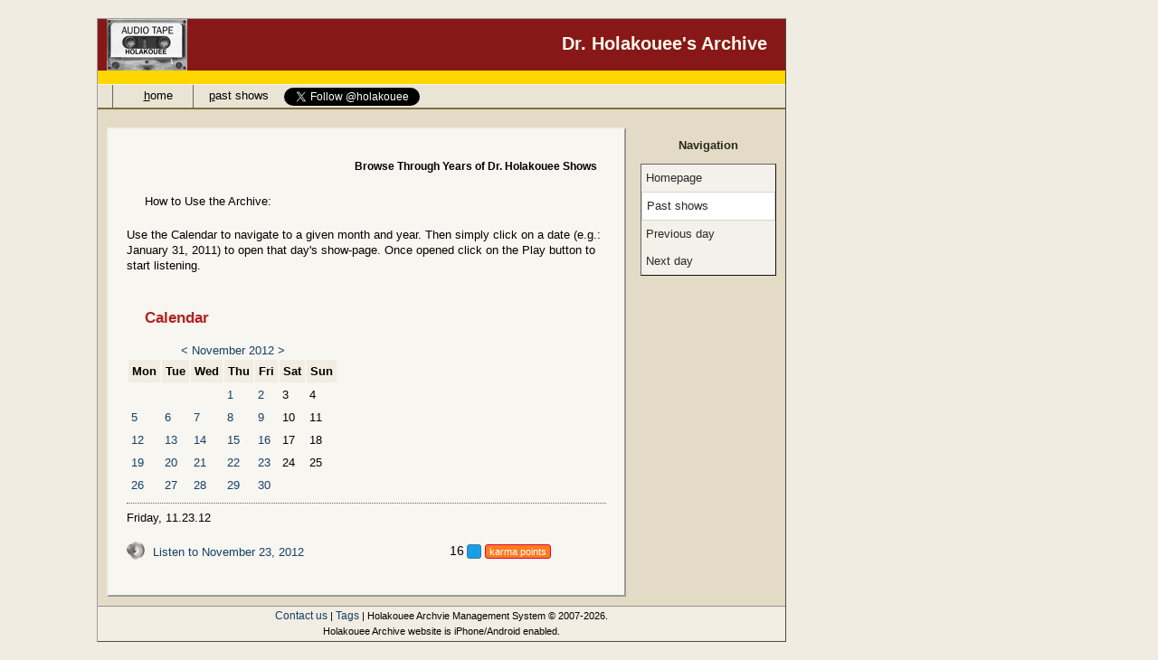

--- FILE ---
content_type: text/html; charset=utf-8
request_url: https://www.holakoueearchive.co/?blog=HolakoueeArchiv&archive=2012-11-23
body_size: 10045
content:

<!DOCTYPE html>
<html xmlns='http://www.w3.org/1999/xhtml' xmlns:og='http://ogp.me/ns#' xmlns:fb='http://www.facebook.com/2008/fbml' xml:lang='en' lang='en' id='www-holakoueearchive-co'>
<head>

<meta name="keywords" content="Holakoui,Holakooee,Holakooyee,Holakouyee,Holak,Holaqui,Holaquee,Holaque,Holaq,doctor holakouee,persian,KIRN,670am,Psychology,Iran,Sociology,Beverly hills,anger,aggression,Child development,Self-confidence,self-esteem,Social justice,Inner child,marriage,Mental health,Online Radio,talk radio" />
<meta name="description" content="Dr. Holakouee's shows archive online. A collection of more than nine years of Doctor Holakouee available in streaming and downloadable format." />

<meta name="viewport" content="width=device-width, initial-scale=1" />

<meta property="og:title" content="Dr. Holakouee Archive" />
<meta property="og:type" content="website" />
<meta property="og:url" content="https://www.holakoueearchive.co/?blog=HolakoueeArchiv&archive=2012-11-23" />
<meta property="og:image" content="https://www.holakoueearchive.co/images/logo-big.jpg"/>
<meta property="og:video" content="https://www.holakoueearchive.co/images/logo.mp4" />

<meta property="fb:app_id" content="325535889932" />




<!-- accesibility links -->
<link rel='home' href='/' />
<link rel='contents' href='https://www.holakoueearchive.co/?' />
<link rel='prev' href='https://www.holakoueearchive.co/?blog=HolakoueeArchiv&amp;archive=2012-11-22'/>
<link rel='next' href='https://www.holakoueearchive.co/?blog=HolakoueeArchiv&amp;archive=2012-11-24'/>
<link rel='up' href='https://www.holakoueearchive.co/?' />


<script language="javascript">
	if (self !== top && self.location.href.indexOf('xd_receiver') == -1 && top.location.href.indexOf('gooya') == -1) {
		window.open(self.location.href,"_parent");
	}
</script>

<link rel='bookmark' title='Dr. Holakouee&#039;s Archive' href='https://www.holakoueearchive.co/' />
<link rel='shortcut icon' href='/favicon.ico' />
<link rel='alternate' type='application/rss+xml' title='RSS 1.0' href='https://www.holakoueearchive.co/xml-rss1.php' />
<link rel='alternate' type='application/rss+xml' title='RSS 2.0' href='https://www.holakoueearchive.co/xml-rss2.php' />
<link rel='alternate' type='application/atom+xml' title='Atom' href='https://www.holakoueearchive.co/atom.php' />
<link rel='EditURI' type='application/rsd+xml' title='RSD' href='https://www.holakoueearchive.co/rsd.php' />

<!-- page title -->
<title>Dr. Holakouee&#039;s Archive</title>


<!-- meta info -->
<!-- <link rel='stylesheet' type='text/css' href='https://www.holakoueearchive.co/skins/base/france.css' media='screen,projection,tv'/>
 -->
<style>
/** RSS FEED **/
.labelfield{ color:#B22222;/*brown;*/ font-size: 90%; }
.datefield{ color:gray; font-size: 90%;}
#rssfeeds a{ /*color: purple;*/text-decoration: none;font-weight: bold;}
#rssfeeds p{ margin-bottom: 2px;}
code{ color: red;}
#blogoolafeed, #blogoolafeed a { color:white; }
#blogoolafeed a:hover{ color:#8E7BD3; }
#blogoolafeed ul { margin-left:-15px }
#rssfeed-wrap { text-align:left; margin-left:15px; }

#footercopyright { clear: both; text-align:center;
                   width:100%; height: 20px; min-width:600px;
                   padding:30px 0px 50px 0px;
                   background-color:#EFEFEF; }

/* ------------ TAGS section in article pages ------------ */
.tags {
 line-height: 170%;
 text-align: center;
}

.tags a {
 display: inline-block;
 margin: 2px;
}
/* ---------------------- CATS style ---------------- */
#cats span {
 padding: 3px;
 margin: 1px 1px 0 0;
 cursor: pointer;
 display: inline-block;
}

#cats span:hover, #cats .selected {
 background-color: salmon;
}

#cats .selected:hover {
 background-color: lightsalmon;
 background-image: url(/images/remove.gif);
 background-repeat: no-repeat;
 background-position: top right;
}

#cats .pending {
 background-color: lightgrey;
}

#cats {
    position: absolute;
    left: 0;
    top: 125px;
    width: 1px;
    height: 294px;
    padding-right: 26px;
    z-index: 1;
    font-size: 12px;
    text-align: left;
}

#cats { /*IE hack*/
    top: 212px\9
}

#cats h3 {
    position: absolute;
    right: 0;
    width: 23px;
    height: 294px;
    background-image: url(/images/category-voting-sprite.png);
    cursor: pointer;
    text-indent: -9999px;
}

#cats h3.voted {
    background-position: -27px 0;
    cursor: default;
}

.module-open  {
    width: 364px !important;
}

.module-finished  {
    width: 1px !important;
}

.module-finished #category-voting-heading {
    background-position: -27px 0;
    cursor: default;
}

#category-voting-module {
    display: none;
    padding: 10px 20px 20px;
    background: transparent url(/images/trans-white-bg.png);
    border: #000 1px solid;
}
/* ----------------------- ENDS CATS style ----------------------- */
/* Share Stack Styles */            
.stack { position: fixed; bottom: 28px; right: 40px; font: 13px "Trebuchet MS", Verdana, Helvetica, sans-serif; color: #666; }
.stack * { margin: 0; padding: 0; }
.stack > img { position: relative; cursor: pointer; padding-top: 35px; z-index: 2; }
.stack ul { list-style: none; position: absolute; top: 5px; margin:0; cursor: pointer; z-index: 1; }
.stack ul li { position: absolute; list-style: none;}
.stack ul li img { border: 0; }
.stack ul li span { display: none; }
.stack .openStack li span { 
    display: block;
    position: absolute;
    top: 17px;
    right: 60px;
    height: 14px;   
    line-height: 14px;
    background-color:#000;
    border: 0;  
    padding: 3px 10px;  
    text-align: center;
    text-shadow: #000 1px 1px 1px;
    font-family: "Lucida Grande", Lucida, Verdana, sans-serif;
    font-size: 12px;
    color: #fcfcfc; 
    border-radius: 10px;    
    opacity: .85;
    filter: alpha(opacity = 85);
    -webkit-border-radius: 10px;
    -moz-border-radius: 10px;
}
.stack a:hover { background-color: transparent; }

/* IE Fixes */
.stack { _position: absolute; }
.stack ul { _z-index:-1; _top:-15px; }
.stack ul li { *right:5px; }


.rate .stars-div {
	zoom: .6;
	-moz-transform: scale(.6);
	display: inline;
}
.rate form {
	margin-bottom: 3px;
	margin-left: 30px;
	margin-top: -5px;
}
.rate form :hover {
        background-color: transparent !important;
}
.rate .vote-count {
	margin-left: -10px;
	line-height: 19px;
	margin-left: -22px;
	color: #343434;
}
.rate .thumb {
	max-width: 145px;
	max-height: 116px;
}
.ui-stars-star,.ui-stars-cancel{float:left;display:block;overflow:hidden;text-indent:-999em;cursor:pointer;}.ui-stars-star a,.ui-stars-cancel a{width:28px;height:27px;display:block;background:url(/images/crystal-stars.png) no-repeat 0 0;}.ui-stars-star a{background-position:0 -56px;}.ui-stars-star-on a{background-position:0 -84px;}.ui-stars-star-hover a{background-position:0 -112px; background-color: transparent !important;}.ui-stars-cancel-hover a{background-position:0 -28px; background-color: transparent !important;}.ui-stars-star-disabled,.ui-stars-star-disabled a,.ui-stars-cancel-disabled a{cursor:default!important;}

.jquery-checkbox       {display: inline; font-size: 20px; line-height: 20px; cursor: pointer; cursor: hand;}
.jquery-checkbox .mark {display: inline;}

.jquery-checkbox img {vertical-align: middle; width: 60px; height: 20px;}
.jquery-checkbox img{background: transparent url(/images/checkbox.png) no-repeat;}

.jquery-checkbox img{
        background-position: 0px 0px;
}
.jquery-checkbox-hover img{
        background-position: 0px -20px;
}
.jquery-checkbox-checked img{
        background-position: 0px -40px;
}
.jquery-checkbox-checked .jquery-checkbox-hover img {
        background-position: 0px -60px;
}

.jquery-checkbox-disabled img{
        background-position: 0px -80px;
}
.jquery-checkbox-checked .jquery-checkbox-disabled img{
        background-position: 0px -100px;
}
#tag form {
	display: inline;
}

#tag-container {
	padding: 15px;
	text-align: left;
	border-bottom: 1px solid #ababab;
}
.tag {
	display: block;
	margin-right: 20px;
}
.tag .word {
	margin-left: 4px;
}
.karma{font-family:arial;float:right;padding-top:3px;}.karma-inner{background-color:#FF791F;border:1px solid #DA0C36;color:white;height:14px;-moz-border-radius:3px;-webkit-border-radius:3px;font-size:11px;font-weight:normal;padding-left:4px;padding-right:4px;float:left;margin-left:4px}.karma-text{margin-top:-1px}.karma-points{font-size:14px;float:left;margin-top:-1px;color:black;font-weight:normal}a,p,body,ul,li,h1,h2,h3,td,th{font-size:13px;line-height:17px;font-family:georgia,verdana,arial,sans-serif}a,p,body,ul,li,td,th{color:#000;font-weight:normal}hr{border:0px none;border-top:1px dotted #D48B00;color:#FFBD40}img{border:0px none}li{list-style-position:outside;list-style-type:disc;margin:0px}body,html{font-size:13px;padding:0 0 0 0;margin:0 0 0 0;background:#F0ECE1 url(france.png) repeat}a{font-weight:normal}a:link{color:#144066;text-decoration:none}a:visited{color:#144066;text-decoration:none}.itembody a:link,.itembody a:visited{padding:0px 2px 0px 2px;color:#1F64A0;text-decoration:underline}a:hover,.itembody a:hover,h3.item a:hover,.smaller a:hover{background-color:#CD5C5C;color:#FFF}h1,h2,h3,h3 a,h4{font-size:13px;font-weight:bold}h1{color:#FDF9EC;font-size:20px;font-weight:bold;border-bottom:15px solid #FFD700;background-color:#881817;text-align:right;padding:15px 20px 25px 0;margin:0 0 0 0}h2{font-size:14px;line-height:20px;color:#29291b;margin-bottom:8px;margin-top:8px;padding-left:3px;padding-right:3px}h3,h3 a:link,h3 a:visited{font-size:12px;color:#000;padding:1px 2px 1px 2px}h3.comment,h3.comment a{margin-bottom:5px;font-size:12px}h3.comment{font-weight:normal}h3.comment a:hover{background-color:#CD5C5C;color:#FFF}h4{color:#000;padding:2px 0px 2px 20px;font-weight:normal;background:#EAE4D4 url(script.gif) 5px 5px no-repeat;border:1px outset}.itembody h4{border:0 none;border-bottom:1px solid #666;background:#EAE4D4 url(text.gif) 5px 5px no-repeat;padding:2px 0px 2px 20px}h3.item{font-size:17px;line-height:18px;font-weight:bold;color:#B22222;margin-top:10px;display:block;background:url(note.gif) 0px 5px no-repeat;padding-left:20px}h3.item a:link,h3.item a:visited{font-size:17px;line-height:18px;font-weight:bold;color:#B22222}h3.item a:hover{background-color:#CD5C5C;color:#FFF}#content{width:760px;border:1px outset #9F9F9F;margin:20px auto 20px auto;padding:0 0 0 0;background-color:#E3DBC6}#items{border:2px outset #EEE;color:#000;height:auto;padding:20px 20px 20px 20px;width:530px;float:left;margin:0 0 10px 10px;background-color:#F8F6F1}* html body #items{margin-left:5px}#items h2{font-size:12px;line-height:14px;color:#000;margin:10px 0px 5px 0px;padding:4px 10px 4px 3px;text-align:right;font-weight:bold}#items hr{border:0px none;border-top:1px dotted #666;color:#F0ECE1}#menu{color:#000;margin:0 0 0 0;float:right;text-align:left;height:auto;width:150px;padding:0 10px 10px 10px}#menu,#menu *{font-family:"Trebuchet MS",arial,"sans serif";font-size:11px}#menu h2{font-size:13px;line-height:16px;margin:10px -5px 10px -5px;padding:2px 0px 2px 0px;font-weight:bold;text-align:center;color:#29291b}#menu hr{border:0px none;border-top:1px dotted #666;color:#E3DBC6}#navigation{padding:5px 10px 5px 10px;color:#000;text-align:right;margin-top:20px;border-top:1px solid #D4C9AA}.nav{border:1px outset #666}.nav a:link,.nav a:visited{font-size:13px;line-height:16px;display:block;padding:1px 0px 1px 5px;margin:0px;background-color:#F4F1EA;color:#2A2A2A}.nav a.active:link,.nav a.active:visited{border:1px ridge #D4D4D4;background-color:#FFF}.nav a:hover{background-color:#CD5C5C;border-color:#000;color:#FFF}.nav a.active:hover{background-color:#CD5C5C;color:#FFF}.nav#search{width:100px;float:right}.nav#search a:link,.nav#search a:visited{font-size:11px}div#subcat{margin-bottom:15px}div#subcat dl{display:block;padding:1px 0 1px 10px;margin:2px 0 2px 0;text-align:left;background:#F4F1EA;border:1px inset}div#subcat dl dt>a{color:#2A2A2A;display:block}div#subcat dl dt>a:hover{color:#fff}div#subcat dd{padding:0 0 0 0;margin:0 2px 0 10px;background:transparent url(arrow.gif) no-repeat top left}div#subcat dd a{display:block;padding:1px 0 1px 3px;margin:0 0 0 15px;text-align:left}div#subcat dd a.active{border:1px inset gray;background:#FFF}div#subcat dd a:hover{background-color:#CD5C5C}.itembody{color:#000;text-align:justify}.itembody *{font-size:14px;line-height:19px}.itembody p,.itembody ul,.itembody input{margin-bottom:5px}.itembody .leftbox{float:left;background:url(shadowAlpha.png) no-repeat bottom right;margin:15px 15px 10px 0px;line-height:0px}.itembody .leftbox img {display:block;position:relative;background-color:#fff;border:1px solid #a9a9a9;margin:-5px 5px 5px -5px;padding:4px;line-height:0px}.itembody .rightbox{float:right;background:url(shadowAlpha.png) no-repeat bottom right;margin:15px 0px 10px 15px;line-height:0px}.itembody .rightbox img{display:block;position:relative;background-color:#fff;border:1px solid #a9a9a9;margin:-5px 5px 5px -5px;padding:4px;line-height:0px}.iteminfo{font-size:11px;color:#000;margin:20px 0 20px 0;text-align:center}.iteminfo a,.iteminfo a:link,.iteminfo a:visited{font-size:11px}.iteminfo a:hover{color:#FFF}.readmore{text-align:right;margin-bottom:15px}.chatform{text-align:right}.chattable{border:1px solid #9F9F9F;border-bottom:1px solid #F4F4F4;height:240px;overflow:auto;width:auto}blockquote{padding:5px 10px 5px 10px;margin:10px;color:#000;font-weight:normal;background-color:#F6F3ED;border:1px solid #D4D4D4}.tabulka,.tabulka td,.tabulka tr{padding:5px;color:#000;font-weight:normal}blockquote .prvni,.tabulka .prvni,.tabulka .prvni td,.tabulka .prvni tr{padding:2px 5px 2px 5px;border-bottom:1px solid #666}blockquote .druhy,.tabulka .druhy,.tabulka .druhy td,.tabulka .druhy tr{padding:2px 5px 2px 5px;border-bottom:1px solid #666}blockquote p,.tabulka p{margin:0px;padding:0px}blockquote h4,.tabulka h4{margin:0px;padding:1px 1px 1px 10px;font-size:12px;line-height:14px}blockquote#commentpreview p{margin:5px}.b{font-weight:bolder}.i{font-style:italic}.z{font-style:normal;font-variant:small-caps}.u{text-decoration:underline}.t{margin:5px 20px 5px 20px;padding:5px;border:1px solid #797979;border-bottom:2px solid #363636;border-right:2px solid #363636}.c,.r{color:red}.m,.l{color:blue}.skip{display:none}fieldset{padding:5px;margin:5px 0px 5px 0px; border-style:groove groove groove groove}legend{font-weight:bold;margin-bottom:5px;padding-right:10px;color:#223649}.highlight{background-color:#F0E68C;color:#000;padding:2px}pre{background-color:#FFF;border:1px solid #797979;border-bottom:2px solid #363636;border-right:2px solid #363636;color:#00017D;padding:5px;margin:0px;overflow:auto;font-size:13px;line-height:15px;font-family:"Arial Narrow",Arial,"Lucida Grande CE",lucida,sans-serif}ol,ul{margin:5px 0 0 0}ul li{margin:3px 0 3px 25px;padding:0 0 0 5px;list-style:square outside url(arrow.gif)}ol li{margin:3px 0 3px 25px;padding:0 0 0 5px;list-style:decimal}#menu ol,#menu ul{margin:5px 0 5px 20px;padding:0 0 0 0}#menu li{margin:3px 0 3px 0px;padding:0 0 0 0}.itembody ol,.itembody ul{margin:5px 0 0 20px}th{font-weight:bold;background-color:#F1EDE2;border:1px ridge #F1EDE2;padding:3px}td{padding:3px}#rss{line-height:0px;text-align:center;margin:0 auto}#rss a:link,#rss a:visited,#rss a:hover{padding:0;margin:0;text-decoration:none;line-height:0px}#rss img{border:0px;width:80px;height:15px;line-height:0px;padding:0px;margin:0px;text-align:center;margin:0 auto}#footer{clear:both;text-align:center;padding:2px 0 2px 0;margin:10px 0 0 0;font-size:11px;background-color:#F1EDE2;border-top:1px inset #EAE4D4;display:block;width:100%}#footer a{font-size:12px}  .formfield{background-color:#EEE9DB;border:1px solid #8E7A47}.formbutton{background-color:#E9E4D5;border:1px solid #8E7A47;margin-top:2px;padding:0 0 0 0;font-size:12px}textarea{width:90%}#commentform{text-align:right}h4+ol#comments{margin:0 0 0 0;padding:0 0 0 0}h4+ol#comments li{list-style:none;margin:0;padding:1px;font-size:11px}h4+ol#comments address{font-size:12px;font-style:normal;text-align:left;color:#F1F8FA;background:#C0AE7F url(speak.gif) 4px 3px no-repeat;padding:1px 10px 1px 20px;margin:0 0 0 0;height:17px;border:1px ridge #C0AE7F}h4+ol#comments address a:link,h4+ol#comments address a:visited{color:#fff}h4+ol#comments p{background-color:#EAEAEA;font-size:13px;line-height:18px;margin:5px 0px 5px 0px;text-align:justify;padding:5px 10px 5px 10px}h4+ol#comments ins{font-size:10px;font-weight:bold;text-align:right;text-decoration:none;color:#000;background-color:transparent;padding:1px 5px 0px 0px;height:17px;display:block;border-bottom:1px solid #DFDFDF;margin-bottom:20px}h4+ol#comments>li>a{text-indent:30px;color:#010101;background-image:url(pencil.png);background-repeat:no-repeat;background-position:4px 3px;padding:0px 0px 0px 0px;border-top:1px solid #DFDFDF;width:100%;height:18px;bottom:0px;display:block;font-size:11px;margin-bottom:3px}h4+ol#comments>li>a:hover{background-color:transparent;color:red}.current{background-color:#CEE8F0}.parent{background-color:#F8F3C7}.child{background-color:#F6D4C9}.notPart,.notPart *,.notPart p[id]::before{color:#ccc;background-color:transparent !important;border-color:#BFBFBF !important}.notPart p[id]::before,.notPart ins{border-top:1px solid #ccc}.notPart a,h4+ol#comments>.notPart>p>span:first-child{color:#ccc}.indent .current{background-color:#CEE8F0;margin:0px 30px 30px 30px}.indent .parent{background-color:#F8F3C7;margin:0px 60px 30px 0px}.indent .child{background-color:#F6D4C9;margin:0px 0px 30px 60px}.indent .notPart{display:none}.current p,.parent p,.child p,.indent p{background-color:transparent}li .reset{display:none}.current .reset,.parent .reset,.child .reset,.notPart .reset{display:inline}.current .show,.parent .show,.child .show,.notPart .show{right:50px}h4+ol#comments dfn{right:0;color:#F1F8FA;background-color:transparent;border:0px solid;font-size:11px;cursor:pointer;font-style:normal;padding-right:7px;margin-top:1px;line-height:16px;float:right}* html body address{background:#C0AE7F url(speak.gif) 4px 3px no-repeat;padding:1px 10px 2px 20px;margin:10px 0 0 0;height:17px;color:#F1F8FA;font-style:normal;border:1px ridge #C0AE7F}* html body address a:link,* html body address a:visited{color:#fff;font-weight:bold}* html body ol#comments li,ol#comments {list-style:none;padding:0;margin:0}* html body ins{font-size:10px;font-weight:bold;text-align:right;text-decoration:none;color:#000;background-color:transparent;padding:1px 5px 0px 0px;height:17px;display:block;border-bottom:1px solid #DFDFDF;margin-bottom:20px}* html body ol#comments p{margin:5px 0 5px 0;padding:5px 10px 5px 10px;background-color:#EAEAEA;font-size:13px;line-height:18px}* html body ol#comments p a:link{text-decoration:underline}* html body dfn{right:0;color:#000;background-color:transparent;border:0px solid;font-size:11px;cursor:pointer;font-style:normal;padding-right:7px;margin-top:1px;line-height:16px;float:right}#toolbar{display:block;margin:5px 0 5px 0;clear:both}#toolbar a,#toolbar a:link,#toolbar a:visited{display:block;float:right;width:50px;height:15px;background-color:#D5C9A9; border:1px outset;margin:3px;text-align:center;font-size:11px;line-height:14px;color:#000}#toolbar a:hover{background-color:#CD5C5C;color:#FFF;border-style:inset}#topwrapper{background:#EAE4D4;margin:0px 0 20px 0;border-top:1px solid #F8F6F1; border-bottom:2px solid #806F3F;clear:both;height:25px}#top{margin:0 auto 0 auto;padding:0 0 0 0;width:705px;background:transparent}#top ul,#top li{margin:0 0 0 0;padding:0 0 0 0;display:inline;list-style-type:none;border:0 none}#top a:link,#top a:visited{font-size:13px;line-height:13px;float:left;margin:0 0 0 0;text-decoration:none;color:#000;border:0 none;border-left:1px solid #666;padding:5px 0 5px 0;background-color:#EAE4D4;height:15px}#top a:hover{text-decoration:none;background-color:#CD5C5C;color:#FFF}#top a:link#topcurrent,#top a:visited#topcurrent{color:#fff;text-decoration:none;background-color:#B29C62}#top a{width:100px;text-align:center}form#contactform{text-align:right}form#contactform input{margin:5px}form#contactform fieldset{padding:10px}.code .br0{color:#6C6}.code .co1{color:#808080;font-style:italic}.code .co2{color:#808080;font-style:italic}.code .comulti{color:#808080;font-style:italic}.code .es0{color:#009;font-weight:bold}.code .kw1{color:#B1B100}.code .kw2{color:#000;font-weight:bold}.code .kw3{color:#006}.code .kw4{color:#933}.code .kw5{color:#00F}.code .me0{color:#060}.code .nu0{color:#C6C}.code .re0{color:#00F}.code .re1{color:#00F}.code .re2{color:#00F}.code .re4{color:#099}.code .sc0{color:#0BD}.code .sc1{color:#DB0}.code .sc2{color:#090}.code .st0{color:#F00}

#last_show a {
    font-size: 15px !important;
    margin-left: 47px;
}
#last_show a:hover {
    /*background-color: transparent !important;
    color: #144066 !important;*/
}
.sidebar {
    height: 600px;
    width: 300px;
    margin-top: 20px;
    display: inline-block;
    /*background-color: lightgrey;*/
    vertical-align: top;
    text-align: left;
}
body {
    text-align: center;
}
#content {
    display: inline-block;
}
#content_wrapper {
    text-align: left;
    width: 1066px;
    display: inline-block;
}
.addthis_toolbox {
    /*z-index: 2;*/
}
.stack {
    /*left: 50px;*/
    /*right: 0;*/
    display: none;
}
.nav a {
    font-size: 13px !important;
    line-height: 20px !important;
	padding-top: 5px !important;
	padding-bottom: 5px !important;
}
h4 {
	background: none;
	border: none;
}

</style>
<meta name='generator' content='BLOG:CMS 4.1.3' />
<meta name='robots' content='all,follow' />
<!-- javascript -->
<script defer src="https://cdnjs.cloudflare.com/ajax/libs/jquery/1.9.1/jquery.min.js" integrity="sha512-jGR1T3dQerLCSm/IGEGbndPwzszJBlKQ5Br9vuB0Pw2iyxOy+7AK+lJcCC8eaXyz/9du+bkCy4HXxByhxkHf+w==" crossorigin="anonymous" referrerpolicy="no-referrer"></script>

<script src="/jsminify.php" defer></script>

</head>
<body>
<div id="content_wrapper">

<div id="fb-root"></div>
<script>(function(d, s, id) {
  var js, fjs = d.getElementsByTagName(s)[0];
  if (d.getElementById(id)) return;
  js = d.createElement(s); js.id = id;
  js.src = "//connect.facebook.net/en_US/sdk.js#xfbml=1&version=v2.5&appId=325535889932";
  fjs.parentNode.insertBefore(js, fjs);
}(document, 'script', 'facebook-jssdk'));</script>


<!-- center it on the page -->
<div id='content'>


<!-- blog name -->
<h1>
<div style="position: absolute; margin-top: -15px; margin-left: 10px;"><img alt="Dr. Holakouee Archive Logo" width="89" height="57" src="/images/tape.png"></div>
<div style="height: 13px; margin-top: 4px;" id="header-h1">Dr. Holakouee&#039;s Archive</div>


</h1>

<!-- main menu -->
<div id='topwrapper'><div id='top'>
<ul>
<li><a style="margin-left: -12px;" href='https://www.holakoueearchive.co/' accesskey='h' title='Home'><span class='u'>h</span>ome</a></li>
<li><a style="margin-left: -12px;" href='/?archives=HolakoueeArchiv' accesskey='p' title='Dr. Holakouee Past Shows'><span class='u'>p</span>ast shows</a></li>

<li>
<div style="float: right; margin-top: 2px; margin-right: -63px; width: 120px;">
<div class="fb-like" data-href="http://facebook.com/holakouee" data-send="false" data-layout="button_count" data-width="80" data-show-faces="false"></div>
</div>
<div style="float: right;">

</div>
<script async src="https://platform.twitter.com/widgets.js" charset="utf-8"></script>

<!-- <div style="float: right; margin: -47px 23px 0 0;">
	<a href="https://telegram.me/myHolakouee" target="_blank" style="border: none; background-color: transparent; padding: 0 0 70px 0;">
	  <img src="/images/telegram.png" width="95">
	</a>
</div> -->



<div style="margin-left: -13px; padding-top: 3px;">
<a href="https://twitter.com/holakouee" class="twitter-follow-button" data-show-count="true" data-lang="en">Follow @holakouee</a>
</div>

</li>


</ul>

</div>
</div>


<div style="text-align: center; display: block;">

</div>

<div id='items'>
<h2>Browse Through Years of Dr. Holakouee Shows</h2>
<h4>How to Use the Archive:</h4>
<p>Use the Calendar to navigate to a given month and year. Then simply click on a date (e.g.: January 31, 2011) to open that day's show-page. Once opened click on the Play button to start listening.</p>
<br>

<h3 class='item'>Calendar</h3>
	 <!-- kalendar start -->
         <table class="calendar" summary="Monthly calendar with links to each day's posts">
         <caption>
      <a href="https://www.holakoueearchive.co/?blog=HolakoueeArchiv&amp;archive=2012-10"> &lt; </a>	<a href="https://www.holakoueearchive.co/?blog=HolakoueeArchiv&amp;archive=2012-11">November 2012</a> 
      <a href="https://www.holakoueearchive.co/?blog=HolakoueeArchiv&amp;archive=2012-12"> &gt; </a> 
	</caption>
            <tr class="calendardateheaders">

      <th abbr="Monday">Mon</th><th abbr="Tuesday">Tue</th><th abbr="Wednesday">Wed</th><th abbr="Thursday">Thu</th><th abbr="Friday">Fri</th><th abbr="Saturday">Sat</th><th abbr="Sunday">Sun</th> 
            </tr>
         <tr>
      <td> </td><td> </td><td> </td><td><a href="https://www.holakoueearchive.co/?blog=HolakoueeArchiv&amp;archive=2012-11-1">1</a></td><td><a href="https://www.holakoueearchive.co/?blog=HolakoueeArchiv&amp;archive=2012-11-2">2</a></td><td>3</td><td>4</td></tr><tr><td><a href="https://www.holakoueearchive.co/?blog=HolakoueeArchiv&amp;archive=2012-11-5">5</a></td><td><a href="https://www.holakoueearchive.co/?blog=HolakoueeArchiv&amp;archive=2012-11-6">6</a></td><td><a href="https://www.holakoueearchive.co/?blog=HolakoueeArchiv&amp;archive=2012-11-7">7</a></td><td><a href="https://www.holakoueearchive.co/?blog=HolakoueeArchiv&amp;archive=2012-11-8">8</a></td><td><a href="https://www.holakoueearchive.co/?blog=HolakoueeArchiv&amp;archive=2012-11-9">9</a></td><td>10</td><td>11</td></tr><tr><td><a href="https://www.holakoueearchive.co/?blog=HolakoueeArchiv&amp;archive=2012-11-12">12</a></td><td><a href="https://www.holakoueearchive.co/?blog=HolakoueeArchiv&amp;archive=2012-11-13">13</a></td><td><a href="https://www.holakoueearchive.co/?blog=HolakoueeArchiv&amp;archive=2012-11-14">14</a></td><td><a href="https://www.holakoueearchive.co/?blog=HolakoueeArchiv&amp;archive=2012-11-15">15</a></td><td><a href="https://www.holakoueearchive.co/?blog=HolakoueeArchiv&amp;archive=2012-11-16">16</a></td><td>17</td><td>18</td></tr><tr><td><a href="https://www.holakoueearchive.co/?blog=HolakoueeArchiv&amp;archive=2012-11-19">19</a></td><td><a href="https://www.holakoueearchive.co/?blog=HolakoueeArchiv&amp;archive=2012-11-20">20</a></td><td><a href="https://www.holakoueearchive.co/?blog=HolakoueeArchiv&amp;archive=2012-11-21">21</a></td><td><a href="https://www.holakoueearchive.co/?blog=HolakoueeArchiv&amp;archive=2012-11-22">22</a></td><td><a href="https://www.holakoueearchive.co/?blog=HolakoueeArchiv&amp;archive=2012-11-23">23</a></td><td>24</td><td>25</td></tr><tr><td><a href="https://www.holakoueearchive.co/?blog=HolakoueeArchiv&amp;archive=2012-11-26">26</a></td><td><a href="https://www.holakoueearchive.co/?blog=HolakoueeArchiv&amp;archive=2012-11-27">27</a></td><td><a href="https://www.holakoueearchive.co/?blog=HolakoueeArchiv&amp;archive=2012-11-28">28</a></td><td><a href="https://www.holakoueearchive.co/?blog=HolakoueeArchiv&amp;archive=2012-11-29">29</a></td><td><a href="https://www.holakoueearchive.co/?blog=HolakoueeArchiv&amp;archive=2012-11-30">30</a></td><td> </td><td> </td></tr></table>
<!-- kalendar end -->

<hr />
<h7>Friday, 11.23.12</h7><h5 class='item'><a href='https://www.holakoueearchive.co/?item=november-23-2012'><img alt="Small speaker icon" width="20" height="20" style="margin-bottom: -4px; margin-right: 5px;" src="/images/speaker_icon.png" /> Listen to November 23, 2012 </a>
<!--
<script>
karma_url = 'https://www.holakoueearchive.co/?item=november-23-2012';
</script>
<script type="text/javascript" src="/karma.js"></script>
-->
<div class="karma-wrapper" data-url="https://www.holakoueearchive.co/?item=november-23-2012"></div>
</h5><div class='itembody'>

</div><!-- <div class='iteminfo'>
<img alt='pencil' src='https://www.holakoueearchive.co/skins/base/edit.gif' /> <a href='https://www.holakoueearchive.co/?item=november-23-2012'>permalink</a> -
<a href='https://www.holakoueearchive.co/?item=november-23-2012#commentform' rel='bookmark'>Add comment!</a>  
</div> -->
</div>

<div id='menu'>
<h2>Navigation</h2>
<div class='nav'>
<div><a href='https://www.holakoueearchive.co/?blog=HolakoueeArchiv'>Homepage</a></div>
<div><a class='active' href='https://www.holakoueearchive.co/?archives=HolakoueeArchiv'>Past shows</a></div>
<div><a href='https://www.holakoueearchive.co/?blog=HolakoueeArchiv&amp;archive=2012-11-22'>Previous day</a></div>
<div><a href='https://www.holakoueearchive.co/?blog=HolakoueeArchiv&amp;archive=2012-11-24'>Next day</a></div>
</div>
<!-- <h2>Categories</h2> -->
<!-- <div id='subcat'>
<dl>
<dt>Structure</dt>
<dd><a class='active' href='https://www.holakoueearchive.co/' title='Show articles from all categories'>All</a></dd>
<dd><a href='javascript:categorytoogle();' title='Expand/Fold whole category tree'>Toogle Tree</a></dd>
</dl>
<dl id='subcat1'>
<dt><a href='javascript:categoryswitch(1);' title='Expand/Fold this group'>Default Category &raquo;</a></dt>
<dd><a  href='https://www.holakoueearchive.co/?category=blog-cms' title='Show articles only from this category'>BLOG:CMS</a></dd>
<dd><a  href='https://www.holakoueearchive.co/?category=general' title='Show articles only from this category'>General</a></dd>
</dl>
</div>
 -->
</div>

<div id='footer'>
<!--
<script type="text/javascript">
email="dr.holakouee"+".archive+co@gmail"+".com"
email_ads="dr.holakouee"+".archive+ads@gmail"+".com"
document.write('<a href="mailto:'+email+'">Contact us</a>');// | <a href="mailto:'+email_ads+'">Advertise</a>');
</script>
-->
<a href="mailto:dr.holakouee.archive+co@gmail.com">Contact us</a>
 | <a href="/tags">Tags</a> | Holakouee Archvie Management System &copy; 2007-2026.
<br>
Holakouee Archive website is iPhone/Android enabled.

</div>

</div>

<script defer src="https://cloud.umami.is/script.js" data-website-id="6a5e1d57-2e7f-4fe3-9fb8-0d97f8470f61"></script><!-- Google tag (gtag.js) added on 11/22/2024 -->
<script>
  setTimeout(function() {
     var script = document.createElement('script');
     script.src = 'https://www.googletagmanager.com/gtag/js?id=G-TX6P3DB5FF';
     script.async = true;
     document.head.appendChild(script);

     script.onload = function() {
        window.dataLayer = window.dataLayer || [];
        window.gtag = function(){dataLayer.push(arguments);}
        gtag('js', new Date());
        gtag('config', 'G-TX6P3DB5FF');
     };
  }, 2000);
</script>

<script>
setTimeout(() => {
  const el = document.querySelector('audio');
  if (el) {
    el.addEventListener('play', function (e) {
        gtag('event', 'started_listening', {
          'event_category': 'interaction',
          'event_label': 'Play Button Click'
        });
    });
  }
}, 3000);
</script>



<script type="text/javascript">
  (function() {
    var po = document.createElement('script'); po.type = 'text/javascript'; po.async = true;
    po.src = 'https://apis.google.com/js/platform.js';
    var s = document.getElementsByTagName('script')[0]; s.parentNode.insertBefore(po, s);
  })();
</script>

<script>
const fn_color=()=>$(document).ready(function() {
$('h6 b').css('color', '#F8F6F1');
$('h7 b').css('color', '#F8F6F1');
});

</script>
<script defer src="https://cloud.umami.is/script.js" data-website-id="6a5e1d57-2e7f-4fe3-9fb8-0d97f8470f61"></script>
<div class="sidebar">

<! -- auto-ads added 11/22/2024 -->
<!--
<script async src="https://pagead2.googlesyndication.com/pagead/js/adsbygoogle.js?client=ca-pub-5046705728964454"
     crossorigin="anonymous"></script>
-->

<! -- google custom seacrh added 11/22/2024 -->
<!-- <div class="gcse-search"></div> -->
<script>
/*
  const lastLi = document.querySelector('#top ul li:last-child');
  if (lastLi) {
    lastLi.insertAdjacentHTML('beforebegin', '<li><div class="gcse-searchbox"></div></li>');
  }
*/
addEventListener("DOMContentLoaded", (event) => {
	fn_color();
});
  const toOverH2 = document.querySelector('#last_show');
  const toBeforeTwitter = document.querySelector('.twitter-timeline');
  if (toOverH2) {
    toOverH2.insertAdjacentHTML('afterend', '<div class="gcse-searchresults"></div>');
    toOverH2.insertAdjacentHTML('afterend', '<div class="gcse-searchbox"></div>');
  }
/*  if (toBeforeTwitter) {
    window.location.hash = 'gsc.q=education';
    toBeforeTwitter.parentElement.insertAdjacentHTML('beforebegin', '<div class="gcse-searchresults"></div>');
    toBeforeTwitter.parentElement.insertAdjacentHTML('beforebegin', '<div class="gcse-searchbox"></div>');
  }*/
</script>
<script async src="https://cse.google.com/cse.js?cx=009bdcc65a93846bc"></script>
<!--
<style>
.sidebar .gsc-control-cse {
	padding: 0 !important;
	border: none !important;
	background: transparent !important;
}
</style>
-->

<script>
/*setTimeout(()=>{

var ua = window.navigator.userAgent;
var msie = ua.indexOf("MSIE ");
jQuery.browser = {};
jQuery.browser.msie = msie != -1;

}, 400);*/
</script>
<style>
#vids img {
	width: 270px;
  margin-bottom: 3px;
}
</style>
<!-- <div id="vids" style="width: 270px; text-align: center;">
  <a href="http://holakoueevideo.com">Dr. Farhang Holakouee Videos</a>
</div>
<script src="/js/jquery.jfeed.js"></script>
<script type="text/javascript">
setTimeout(function() {
jQuery.getFeed({
  url: 'http://holakoueevideo.com/feed/',
  success: function(feed) {
  	html = '';
  	for (i = 0; i < feed.items.length && i < 3; i++) {
  		html += '<a href="' + feed.items[i].link + '?s" target="_blank">' + feed.items[i].description + '</a>';
  	}
  	jQuery('#vids').html(html);
  }
});
}, 1000);
</script>
 -->




<!-- <iframe src="http://snapwidget.com/in/?u=aG9sYWtvdWVlfGlufDI1MHwxfDV8ZjBlY2UxfG5vfDB8bm9uZXxvblN0YXJ0fG5vfG5v&ve=021115" title="Instagram Widget" class="snapwidget-widget" allowTransparency="true" frameborder="0" scrolling="no" style="border:none; overflow:hidden; width:250px; height:700px"></iframe> -->


</div>
<script>
function getRandomInt(min, max) {
  return Math.floor(Math.random() * (max - min + 1)) + min;
}
setTimeout(function() {
	// document.location.reload();
}, getRandomInt(15,25)*60*	1000);

// var as = document.querySelectorAll('a');
// for(i=0;i<as.length;i++) {
// 	as[i].addEventListener('click', function() {
// 		var win = window.open('/online-psychology-degree.php?noad=1',0,'location=1,status=0,scrollbars=0,width=10,height=10,toolbar=0');
// 		win.blur();
// 		setTimeout(window.focus, 10);
// 	});
// };

</script>

</div>
</body></html>

--- FILE ---
content_type: application/javascript
request_url: https://www.holakoueearchive.co/js/jscache.js
body_size: 11153
content:

function openwin(url){if(window.open(url,'','width=800,height=600,left=0,top=0,scrollbars=yes,location=yes,resizable=yes'))return false;else return true;}
function hideH2(itemtext,totalitems){var ele;for(var i=1;i<=Number(totalitems);i++)
if(ele=document.getElementById(itemtext+i+String("h2")))ele.style.display="none";}
function switchCells(currentitem,itemtext,totalitems){var ele;for(var i=1;i<=Number(totalitems);i++)
if(i!=Number(currentitem)){if(ele=document.getElementById(itemtext+i))ele.style.display='none';if(ele=document.getElementById(itemtext+i+'a'))ele.className='';}else{if(ele=document.getElementById(itemtext+i))ele.style.display='block';if(ele=document.getElementById(itemtext+i+'a'))ele.className='active';}}
var isXHTML;function createNewEle(ele){if(isXHTML)
{return document.createElementNS('http://www.w3.org/1999/xhtml',ele);}
else
{return document.createElement(ele);};};function statMenu(menuStats,itemtext,desc,tid){isXHTML=/html\:/.test(document.getElementsByTagName('body')[0].nodeName);var ele=document.getElementById(itemtext+'1');if(!ele)return;if(desc)ele.parentNode.insertBefore(createNewEle('h2'),ele).appendChild(document.createTextNode(desc));ele.previousSibling.style.display="block";var base=ele.parentNode.insertBefore(createNewEle('div'),ele);base.className='nav';if(tid)base.id=tid;for(var i=0;i<menuStats.length;i++){var aEle;(aEle=base.appendChild(createNewEle('div')).appendChild(createNewEle('a'))).appendChild(document.createTextNode(menuStats[i]));aEle.id=itemtext+(i+1)+'a';aEle.href='javascript:switchCells('+(i+1)+',\''+itemtext+'\','+menuStats.length+')';aEle.title='Show '+menuStats[i]+' - without page reload';};hideH2(itemtext,menuStats.length);switchCells(1,itemtext,menuStats.length);}
function initStatMenu(){var menuStatsItems=['Hot topics','Latest comments','Latest articles','Most karma','Most viewed'];statMenu(menuStatsItems,'articlestats','Statistics',false);}
function initSearchMenu(){var menuSearchItems=['Exports','Local search','Google search'];statMenu(menuSearchItems,'searchstats',false,'search');}
var categoryhidden=false;function categoryfold(){categoryhidden=true;var i=1;var ele;while(ele=document.getElementById('subcat'+i++))ele.style.display='none';}
function categoryexpand(){categoryhidden=false;var i=1;var ele;while(ele=document.getElementById('subcat'+i++))ele.style.display='block';}
function categorytoogle(){if(categoryhidden)
categoryexpand();else
categoryfold();}
function categoryswitch(j){if(categoryhidden){categoryexpand();return;}
var i=1;var ele;while(ele=document.getElementById('subcat'+i))
if(i++==j)ele.style.display='block';else ele.style.display='none';categoryhidden=true;}


function hsvToRgb(h,s,v){var r,g,b;var i;var f,p,q,t;h=Math.max(0,Math.min(360,h));s=Math.max(0,Math.min(100,s));v=Math.max(0,Math.min(100,v));s/=100;v/=100;if(s==0){r=g=b=v;return[Math.round(r*255),Math.round(g*255),Math.round(b*255)]}h/=60;i=Math.floor(h);f=h-i;p=v*(1-s);q=v*(1-s*f);t=v*(1-s*(1-f));switch(i){case 0:r=v;g=t;b=p;break;case 1:r=q;g=v;b=p;break;case 2:r=p;g=v;b=t;break;case 3:r=p;g=q;b=v;break;case 4:r=t;g=p;b=v;break;default:r=v;g=p;b=q}return[Math.round(r*255),Math.round(g*255),Math.round(b*255)]}
function md5(str){var xl;var rotateLeft=function(lValue,iShiftBits){return(lValue<<iShiftBits)|(lValue>>>(32-iShiftBits));};var addUnsigned=function(lX,lY){var lX4,lY4,lX8,lY8,lResult;lX8=(lX&0x80000000);lY8=(lY&0x80000000);lX4=(lX&0x40000000);lY4=(lY&0x40000000);lResult=(lX&0x3FFFFFFF)+(lY&0x3FFFFFFF);if(lX4&lY4){return(lResult^0x80000000^lX8^lY8);}
if(lX4|lY4){if(lResult&0x40000000){return(lResult^0xC0000000^lX8^lY8);}else{return(lResult^0x40000000^lX8^lY8);}}else{return(lResult^lX8^lY8);}};var _F=function(x,y,z){return(x&y)|((~x)&z);};var _G=function(x,y,z){return(x&z)|(y&(~z));};var _H=function(x,y,z){return(x^y^z);};var _I=function(x,y,z){return(y^(x|(~z)));};var _FF=function(a,b,c,d,x,s,ac){a=addUnsigned(a,addUnsigned(addUnsigned(_F(b,c,d),x),ac));return addUnsigned(rotateLeft(a,s),b);};var _GG=function(a,b,c,d,x,s,ac){a=addUnsigned(a,addUnsigned(addUnsigned(_G(b,c,d),x),ac));return addUnsigned(rotateLeft(a,s),b);};var _HH=function(a,b,c,d,x,s,ac){a=addUnsigned(a,addUnsigned(addUnsigned(_H(b,c,d),x),ac));return addUnsigned(rotateLeft(a,s),b);};var _II=function(a,b,c,d,x,s,ac){a=addUnsigned(a,addUnsigned(addUnsigned(_I(b,c,d),x),ac));return addUnsigned(rotateLeft(a,s),b);};var convertToWordArray=function(str){var lWordCount;var lMessageLength=str.length;var lNumberOfWords_temp1=lMessageLength+8;var lNumberOfWords_temp2=(lNumberOfWords_temp1-(lNumberOfWords_temp1%64))/64;var lNumberOfWords=(lNumberOfWords_temp2+1)*16;var lWordArray=new Array(lNumberOfWords-1);var lBytePosition=0;var lByteCount=0;while(lByteCount<lMessageLength){lWordCount=(lByteCount-(lByteCount%4))/4;lBytePosition=(lByteCount%4)*8;lWordArray[lWordCount]=(lWordArray[lWordCount]|(str.charCodeAt(lByteCount)<<lBytePosition));lByteCount++;}
lWordCount=(lByteCount-(lByteCount%4))/4;lBytePosition=(lByteCount%4)*8;lWordArray[lWordCount]=lWordArray[lWordCount]|(0x80<<lBytePosition);lWordArray[lNumberOfWords-2]=lMessageLength<<3;lWordArray[lNumberOfWords-1]=lMessageLength>>>29;return lWordArray;};var wordToHex=function(lValue){var wordToHexValue="",wordToHexValue_temp="",lByte,lCount;for(lCount=0;lCount<=3;lCount++){lByte=(lValue>>>(lCount*8))&255;wordToHexValue_temp="0"+lByte.toString(16);wordToHexValue=wordToHexValue+wordToHexValue_temp.substr(wordToHexValue_temp.length-2,2);}
return wordToHexValue;};var x=[],k,AA,BB,CC,DD,a,b,c,d,S11=7,S12=12,S13=17,S14=22,S21=5,S22=9,S23=14,S24=20,S31=4,S32=11,S33=16,S34=23,S41=6,S42=10,S43=15,S44=21;x=convertToWordArray(str);a=0x67452301;b=0xEFCDAB89;c=0x98BADCFE;d=0x10325476;xl=x.length;for(k=0;k<xl;k+=16){AA=a;BB=b;CC=c;DD=d;a=_FF(a,b,c,d,x[k+0],S11,0xD76AA478);d=_FF(d,a,b,c,x[k+1],S12,0xE8C7B756);c=_FF(c,d,a,b,x[k+2],S13,0x242070DB);b=_FF(b,c,d,a,x[k+3],S14,0xC1BDCEEE);a=_FF(a,b,c,d,x[k+4],S11,0xF57C0FAF);d=_FF(d,a,b,c,x[k+5],S12,0x4787C62A);c=_FF(c,d,a,b,x[k+6],S13,0xA8304613);b=_FF(b,c,d,a,x[k+7],S14,0xFD469501);a=_FF(a,b,c,d,x[k+8],S11,0x698098D8);d=_FF(d,a,b,c,x[k+9],S12,0x8B44F7AF);c=_FF(c,d,a,b,x[k+10],S13,0xFFFF5BB1);b=_FF(b,c,d,a,x[k+11],S14,0x895CD7BE);a=_FF(a,b,c,d,x[k+12],S11,0x6B901122);d=_FF(d,a,b,c,x[k+13],S12,0xFD987193);c=_FF(c,d,a,b,x[k+14],S13,0xA679438E);b=_FF(b,c,d,a,x[k+15],S14,0x49B40821);a=_GG(a,b,c,d,x[k+1],S21,0xF61E2562);d=_GG(d,a,b,c,x[k+6],S22,0xC040B340);c=_GG(c,d,a,b,x[k+11],S23,0x265E5A51);b=_GG(b,c,d,a,x[k+0],S24,0xE9B6C7AA);a=_GG(a,b,c,d,x[k+5],S21,0xD62F105D);d=_GG(d,a,b,c,x[k+10],S22,0x2441453);c=_GG(c,d,a,b,x[k+15],S23,0xD8A1E681);b=_GG(b,c,d,a,x[k+4],S24,0xE7D3FBC8);a=_GG(a,b,c,d,x[k+9],S21,0x21E1CDE6);d=_GG(d,a,b,c,x[k+14],S22,0xC33707D6);c=_GG(c,d,a,b,x[k+3],S23,0xF4D50D87);b=_GG(b,c,d,a,x[k+8],S24,0x455A14ED);a=_GG(a,b,c,d,x[k+13],S21,0xA9E3E905);d=_GG(d,a,b,c,x[k+2],S22,0xFCEFA3F8);c=_GG(c,d,a,b,x[k+7],S23,0x676F02D9);b=_GG(b,c,d,a,x[k+12],S24,0x8D2A4C8A);a=_HH(a,b,c,d,x[k+5],S31,0xFFFA3942);d=_HH(d,a,b,c,x[k+8],S32,0x8771F681);c=_HH(c,d,a,b,x[k+11],S33,0x6D9D6122);b=_HH(b,c,d,a,x[k+14],S34,0xFDE5380C);a=_HH(a,b,c,d,x[k+1],S31,0xA4BEEA44);d=_HH(d,a,b,c,x[k+4],S32,0x4BDECFA9);c=_HH(c,d,a,b,x[k+7],S33,0xF6BB4B60);b=_HH(b,c,d,a,x[k+10],S34,0xBEBFBC70);a=_HH(a,b,c,d,x[k+13],S31,0x289B7EC6);d=_HH(d,a,b,c,x[k+0],S32,0xEAA127FA);c=_HH(c,d,a,b,x[k+3],S33,0xD4EF3085);b=_HH(b,c,d,a,x[k+6],S34,0x4881D05);a=_HH(a,b,c,d,x[k+9],S31,0xD9D4D039);d=_HH(d,a,b,c,x[k+12],S32,0xE6DB99E5);c=_HH(c,d,a,b,x[k+15],S33,0x1FA27CF8);b=_HH(b,c,d,a,x[k+2],S34,0xC4AC5665);a=_II(a,b,c,d,x[k+0],S41,0xF4292244);d=_II(d,a,b,c,x[k+7],S42,0x432AFF97);c=_II(c,d,a,b,x[k+14],S43,0xAB9423A7);b=_II(b,c,d,a,x[k+5],S44,0xFC93A039);a=_II(a,b,c,d,x[k+12],S41,0x655B59C3);d=_II(d,a,b,c,x[k+3],S42,0x8F0CCC92);c=_II(c,d,a,b,x[k+10],S43,0xFFEFF47D);b=_II(b,c,d,a,x[k+1],S44,0x85845DD1);a=_II(a,b,c,d,x[k+8],S41,0x6FA87E4F);d=_II(d,a,b,c,x[k+15],S42,0xFE2CE6E0);c=_II(c,d,a,b,x[k+6],S43,0xA3014314);b=_II(b,c,d,a,x[k+13],S44,0x4E0811A1);a=_II(a,b,c,d,x[k+4],S41,0xF7537E82);d=_II(d,a,b,c,x[k+11],S42,0xBD3AF235);c=_II(c,d,a,b,x[k+2],S43,0x2AD7D2BB);b=_II(b,c,d,a,x[k+9],S44,0xEB86D391);a=addUnsigned(a,AA);b=addUnsigned(b,BB);c=addUnsigned(c,CC);d=addUnsigned(d,DD);}
var temp=wordToHex(a)+wordToHex(b)+wordToHex(c)+wordToHex(d);return temp.toLowerCase();}


(function($){var i=function(e){if(!e)var e=window.event;e.cancelBubble=true;if(e.stopPropagation)e.stopPropagation()};$.fn.checkbox=function(f){try{document.execCommand('BackgroundImageCache',false,true)}catch(e){}var g={cls:'jquery-checkbox',empty:'empty.png'};g=$.extend(g,f||{});var h=function(a){var b=a.checked;var c=a.disabled;var d=$(a);if(a.stateInterval)clearInterval(a.stateInterval);a.stateInterval=setInterval(function(){if(a.disabled!=c)d.trigger((c=!!a.disabled)?'disable':'enable');if(a.checked!=b)d.trigger((b=!!a.checked)?'check':'uncheck')},10);return d};return this.each(function(){var a=this;var b=h(a);if(a.wrapper)a.wrapper.remove();a.wrapper=$('<span class="'+g.cls+'"><span class="mark"><img src="'+g.empty+'" /></span></span>');a.wrapperInner=a.wrapper.children('span:eq(0)');a.wrapper.hover(function(e){a.wrapperInner.addClass(g.cls+'-hover');i(e)},function(e){a.wrapperInner.removeClass(g.cls+'-hover');i(e)});b.css({position:'absolute',zIndex:-1,visibility:'hidden'}).after(a.wrapper);var c=false;if(b.attr('id')){c=$('label[for='+b.attr('id')+']');if(!c.length)c=false}if(!c){c=b.closest?b.closest('label'):b.parents('label:eq(0)');if(!c.length)c=false}if(c){c.hover(function(e){a.wrapper.trigger('mouseover',[e])},function(e){a.wrapper.trigger('mouseout',[e])});c.click(function(e){b.trigger('click',[e]);i(e);return false})}a.wrapper.click(function(e){b.trigger('click',[e]);i(e);return false});b.click(function(e){i(e)});b.bind('disable',function(){a.wrapperInner.addClass(g.cls+'-disabled')}).bind('enable',function(){a.wrapperInner.removeClass(g.cls+'-disabled')});b.bind('check',function(){a.wrapper.addClass(g.cls+'-checked')}).bind('uncheck',function(){a.wrapper.removeClass(g.cls+'-checked')});$('img',a.wrapper).bind('dragstart',function(){return false}).bind('mousedown',function(){return false});if(window.getSelection)a.wrapper.css('MozUserSelect','none');if(a.checked)a.wrapper.addClass(g.cls+'-checked');if(a.disabled)a.wrapperInner.addClass(g.cls+'-disabled')})}})(jQuery);


function setTarget(e){if(e)return e.target;if(event)return event.srcElement;}
var ns='http://www.w3.org/1999/xhtml';var parentEle='';window.onload=function(e){if(document.getElementById&&document.getElementsByTagName&&((e&&e.target))){var comments;if(comments=document.getElementById('comments')){var isXHTML=/html\:/.test(document.getElementsByTagName('body')[0].nodeName);function createNewEle(ele){if(isXHTML){return document.createElementNS('http://www.w3.org/1999/xhtml',ele);}
else{return document.createElement(ele);};};var liArr=comments.getElementsByTagName('li'),liEle,i=0,workEle;parentEle=comments.parentNode.nodeName;for(i=0;liEle=liArr[i];i++)if(liEle.parentNode==comments){(workEle=liEle.insertBefore(createNewEle('dfn'),liEle.firstChild)).appendChild(document.createTextNode('reset'));workEle.className='reset';(workEle=liEle.insertBefore(createNewEle('dfn'),liEle.firstChild)).appendChild(document.createTextNode('show comment in his context'));workEle.className='show';};comments.onclick=function(e){function markComments(fromEle,childType,withName,withGoTo){var childArr,k=0,childEle;if(childArr=fromEle.getElementsByTagName(childType)){for(k=0;childEle=childArr[k];k++){if(childEle.getElementsByTagName('a')[0]&&/cmmnt/.test(childEle.getElementsByTagName('a')[0].href)){var listArrNo=childEle.getElementsByTagName('a')[0].href.replace(/^.*cmmnt(.*)$/,'$1');listArr[listArrNo-1].className=withName;if(withGoTo)goTo='#cmmnt'+listArrNo;}}}};var ele=setTarget(e),i=0,za=1;var liArr=this.getElementsByTagName('li'),listArr=[],liEle,i=0,num,childArr,childLi,classN=false,goTo=false,indent=false;for(i=0;liEle=liArr[i];i++)if(liEle.parentNode==this)listArr.push(liEle);if(/a/i.test(ele.nodeName)&&/commentform/.test(ele.href)){ele=ele.parentNode;i=0;while(listArr[i]!=ele)i++;document.getElementById('nucleus_cf_body').focus();document.getElementById('nucleus_cf_body').value+='['+(i+1)+'] ';}else{if(!/a/i.test(ele.nodeName)){if(/dfn/i.test(ele.nodeName)){indent=true;classN=ele.className;}
while(ele.parentNode.parentNode&&ele.parentNode.parentNode.nodeName!=parentEle)ele=ele.parentNode;if(!indent)classN=ele.className;if(/li/i.test(ele.nodeName)){for(i=0;liEle=listArr[i];i++)liEle.className='';if(indent){if(classN=='show'){ele.parentNode.className='indent'}else{ele.parentNode.className='';}};if(classN=='show'||!classN){markComments(ele,'span','parent',true);ele.className='current';if(!goTo){i=0;while(listArr[i]!=ele)i++;goTo='#cmmnt'+(i+1);};if(ele.getElementsByTagName('ol')[0])markComments(ele.getElementsByTagName('ol')[0],'li','child');for(i=0;liEle=listArr[i];i++)if(!/current|parent|child/.test(liEle.className))liEle.className='notpart';if(goTo&&indent)location.href+=goTo;};if(classN=='hide'){i=0;while(listArr[i]!=ele)i++;goTo='#cmmnt'+(i+1);location.href+=goTo;}}}}
return true;}}}}
function setSelectionRange(input,selectionStart,selectionEnd){if(input.setSelectionRange){input.focus();input.setSelectionRange(selectionStart,selectionEnd);}
else if(input.createTextRange){var range=input.createTextRange();range.collapse(true);range.moveEnd('character',selectionEnd);range.moveStart('character',selectionStart);range.select();}}
function ct(textpre,textpost){var ele;if(ele=document.getElementById('nucleus_cf_body')){if(ele.setSelectionRange){var start=ele.selectionStart;var end=ele.selectionEnd;ele.value=ele.value.substring(0,start)+textpre+ele.value.substring(start,end)+textpost+ele.value.substring(end);var pos=start+textpre.length+textpost.length+(end-start)+1;setSelectionRange(ele,pos,pos);}else if(document.selection){ele.focus();document.selection.createRange().text=textpre+document.selection.createRange().text+textpost;}}}
function commentFormExtras(){isXHTML=/html\:/.test(document.getElementsByTagName('body')[0].nodeName);var ele=document.getElementById('nucleus_cf_body');if(!ele)return;var base=ele.parentNode.insertBefore(createNewEle('div'),ele);base.id='toolbar';var toolbar=['strong','cite','em','q','abbr','code','list','link'];var href1=['[strong]','[cite]','[em]','[q]','[abbr title=YOURTEXT]','[code]','[li]','[a href=LINKURL]'];var href2=['[/strong]','[/cite]','[/em]','[/q]','[/abbr]','[/code]','[/li]','[/a]'];var title=['bold text','citation','emphasized text','short quotation','abbreviation','source code','unordered list','link/anchor'];for(var i=0;i<toolbar.length;i++){var aEle;(aEle=base.appendChild(createNewEle('a'))).appendChild(document.createTextNode(toolbar[i]));aEle.href='javascript:ct(\''+href1[i]+'\',\''+href2[i]+'\')';aEle.title=title[i];};}
var translated=false;function isValidComment(f){if(f.body.value==""){alert('Please enter your comment!');return false;}
if(f.user!=undefined&&f.user.value==""){alert('Please enter your name and/or nickname!');return false;}
if(!(f.body.value.charCodeAt(0)>=1570&&f.body.value.charCodeAt(0)<=1740)&&!(f.body.value.charCodeAt(15)>=1570&&f.body.value.charCodeAt(15)<=1740)){translated=true;}
if(!translated){jQuery.translate(f.body.value,'fa','en',{complete:function(translation){translated=true;document.getElementById('commentform').body.value=translation+"\r\n\r\n"+document.getElementById('commentform').body.value;document.getElementById('commentform').submit();}});$('#'+f.id).attr("disabled",true);return false;}else{return true;}}


(function(c,j){function k(a){return!c(a).parents().andSelf().filter(function(){return c.curCSS(this,"visibility")==="hidden"||c.expr.filters.hidden(this)}).length}c.ui=c.ui||{};if(!c.ui.version){c.extend(c.ui,{version:"1.8.5",keyCode:{ALT:18,BACKSPACE:8,CAPS_LOCK:20,COMMA:188,COMMAND:91,COMMAND_LEFT:91,COMMAND_RIGHT:93,CONTROL:17,DELETE:46,DOWN:40,END:35,ENTER:13,ESCAPE:27,HOME:36,INSERT:45,LEFT:37,MENU:93,NUMPAD_ADD:107,NUMPAD_DECIMAL:110,NUMPAD_DIVIDE:111,NUMPAD_ENTER:108,NUMPAD_MULTIPLY:106,NUMPAD_SUBTRACT:109,PAGE_DOWN:34,PAGE_UP:33,PERIOD:190,RIGHT:39,SHIFT:16,SPACE:32,TAB:9,UP:38,WINDOWS:91}});c.fn.extend({_focus:c.fn.focus,focus:function(a,b){return typeof a==="number"?this.each(function(){var d=this;setTimeout(function(){c(d).focus();b&&b.call(d)},a)}):this._focus.apply(this,arguments)},scrollParent:function(){var a;a=c.browser.msie&&/(static|relative)/.test(this.css("position"))||/absolute/.test(this.css("position"))?this.parents().filter(function(){return/(relative|absolute|fixed)/.test(c.curCSS(this,"position",1))&&/(auto|scroll)/.test(c.curCSS(this,"overflow",1)+c.curCSS(this,"overflow-y",1)+c.curCSS(this,"overflow-x",1))}).eq(0):this.parents().filter(function(){return/(auto|scroll)/.test(c.curCSS(this,"overflow",1)+c.curCSS(this,"overflow-y",1)+c.curCSS(this,"overflow-x",1))}).eq(0);return/fixed/.test(this.css("position"))||!a.length?c(document):a},zIndex:function(a){if(a!==j)return this.css("zIndex",a);if(this.length){a=c(this[0]);for(var b;a.length&&a[0]!==document;){b=a.css("position");if(b==="absolute"||b==="relative"||b==="fixed"){b=parseInt(a.css("zIndex"));if(!isNaN(b)&&b!=0)return b}a=a.parent()}}return 0},disableSelection:function(){return this.bind("mousedown.ui-disableSelection selectstart.ui-disableSelection",function(a){a.preventDefault()})},enableSelection:function(){return this.unbind(".ui-disableSelection")}});c.each(["Width","Height"],function(a,b){function d(f,g,l,m){c.each(e,function(){g-=parseFloat(c.curCSS(f,"padding"+this,true))||0;if(l)g-=parseFloat(c.curCSS(f,"border"+this+"Width",true))||0;if(m)g-=parseFloat(c.curCSS(f,"margin"+this,true))||0});return g}var e=b==="Width"?["Left","Right"]:["Top","Bottom"],h=b.toLowerCase(),i={innerWidth:c.fn.innerWidth,innerHeight:c.fn.innerHeight,outerWidth:c.fn.outerWidth,outerHeight:c.fn.outerHeight};c.fn["inner"+b]=function(f){if(f===j)return i["inner"+b].call(this);return this.each(function(){c.style(this,h,d(this,f)+"px")})};c.fn["outer"+b]=function(f,g){if(typeof f!=="number")return i["outer"+b].call(this,f);return this.each(function(){c.style(this,h,d(this,f,true,g)+"px")})}});c.extend(c.expr[":"],{data:function(a,b,d){return!!c.data(a,d[3])},focusable:function(a){var b=a.nodeName.toLowerCase(),d=c.attr(a,"tabindex");if("area"===b){b=a.parentNode;d=b.name;if(!a.href||!d||b.nodeName.toLowerCase()!=="map")return false;a=c("img[usemap=#"+d+"]")[0];return!!a&&k(a)}return(/input|select|textarea|button|object/.test(b)?!a.disabled:"a"==b?a.href||!isNaN(d):!isNaN(d))&&k(a)},tabbable:function(a){var b=c.attr(a,"tabindex");return(isNaN(b)||b>=0)&&c(a).is(":focusable")}});c(function(){var a=document.createElement("div"),b=document.body;c.extend(a.style,{minHeight:"100px",height:"auto",padding:0,borderWidth:0});c.support.minHeight=b.appendChild(a).offsetHeight===100;b.removeChild(a).style.display="none"});c.extend(c.ui,{plugin:{add:function(a,b,d){a=c.ui[a].prototype;for(var e in d){a.plugins[e]=a.plugins[e]||[];a.plugins[e].push([b,d[e]])}},call:function(a,b,d){if((b=a.plugins[b])&&a.element[0].parentNode)for(var e=0;e<b.length;e++)a.options[b[e][0]]&&b[e][1].apply(a.element,d)}},contains:function(a,b){return document.compareDocumentPosition?a.compareDocumentPosition(b)&16:a!==b&&a.contains(b)},hasScroll:function(a,b){if(c(a).css("overflow")==="hidden")return false;b=b&&b==="left"?"scrollLeft":"scrollTop";var d=false;if(a[b]>0)return true;a[b]=1;d=a[b]>0;a[b]=0;return d},isOverAxis:function(a,b,d){return a>b&&a<b+d},isOver:function(a,b,d,e,h,i){return c.ui.isOverAxis(a,d,h)&&c.ui.isOverAxis(b,e,i)}})}})(jQuery);;(function(b,j){if(b.cleanData){var k=b.cleanData;b.cleanData=function(a){for(var c=0,d;(d=a[c])!=null;c++)b(d).triggerHandler("remove");k(a)}}else{var l=b.fn.remove;b.fn.remove=function(a,c){return this.each(function(){if(!c)if(!a||b.filter(a,[this]).length)b("*",this).add([this]).each(function(){b(this).triggerHandler("remove")});return l.call(b(this),a,c)})}}b.widget=function(a,c,d){var e=a.split(".")[0],f;a=a.split(".")[1];f=e+"-"+a;if(!d){d=c;c=b.Widget}b.expr[":"][f]=function(h){return!!b.data(h,a)};b[e]=b[e]||{};b[e][a]=function(h,g){arguments.length&&this._createWidget(h,g)};c=new c;c.options=b.extend(true,{},c.options);b[e][a].prototype=b.extend(true,c,{namespace:e,widgetName:a,widgetEventPrefix:b[e][a].prototype.widgetEventPrefix||a,widgetBaseClass:f},d);b.widget.bridge(a,b[e][a])};b.widget.bridge=function(a,c){b.fn[a]=function(d){var e=typeof d==="string",f=Array.prototype.slice.call(arguments,1),h=this;d=!e&&f.length?b.extend.apply(null,[true,d].concat(f)):d;if(e&&d.substring(0,1)==="_")return h;e?this.each(function(){var g=b.data(this,a);if(!g)throw"cannot call methods on "+a+" prior to initialization; attempted to call method '"+d+"'";if(!b.isFunction(g[d]))throw"no such method '"+d+"' for "+a+" widget instance";var i=g[d].apply(g,f);if(i!==g&&i!==j){h=i;return false}}):this.each(function(){var g=b.data(this,a);g?g.option(d||{})._init():b.data(this,a,new c(d,this))});return h}};b.Widget=function(a,c){arguments.length&&this._createWidget(a,c)};b.Widget.prototype={widgetName:"widget",widgetEventPrefix:"",options:{disabled:false},_createWidget:function(a,c){b.data(c,this.widgetName,this);this.element=b(c);this.options=b.extend(true,{},this.options,b.metadata&&b.metadata.get(c)[this.widgetName],a);var d=this;this.element.bind("remove."+this.widgetName,function(){d.destroy()});this._create();this._init()},_create:function(){},_init:function(){},destroy:function(){this.element.unbind("."+this.widgetName).removeData(this.widgetName);this.widget().unbind("."+this.widgetName).removeAttr("aria-disabled").removeClass(this.widgetBaseClass+"-disabled ui-state-disabled")},widget:function(){return this.element},option:function(a,c){var d=a,e=this;if(arguments.length===0)return b.extend({},e.options);if(typeof a==="string"){if(c===j)return this.options[a];d={};d[a]=c}b.each(d,function(f,h){e._setOption(f,h)});return e},_setOption:function(a,c){this.options[a]=c;if(a==="disabled")this.widget()[c?"addClass":"removeClass"](this.widgetBaseClass+"-disabled ui-state-disabled").attr("aria-disabled",c);return this},enable:function(){return this._setOption("disabled",false)},disable:function(){return this._setOption("disabled",true)},_trigger:function(a,c,d){var e=this.options[a];c=b.Event(c);c.type=(a===this.widgetEventPrefix?a:this.widgetEventPrefix+a).toLowerCase();d=d||{};if(c.originalEvent){a=b.event.props.length;for(var f;a;){f=b.event.props[--a];c[f]=c.originalEvent[f]}}this.element.trigger(c,d);return!(b.isFunction(e)&&e.call(this.element[0],c,d)===false||c.isDefaultPrevented())}}})(jQuery);;


(function($){$.widget('ui.stars',{options:{inputType:'radio',split:0,disabled:false,cancelTitle:'Cancel Rating',cancelValue:0,cancelShow:false,disableValue:true,oneVoteOnly:false,showTitles:false,captionEl:null,callback:null,starWidth:28,cancelClass:'ui-stars-cancel',starClass:'ui-stars-star',starOnClass:'ui-stars-star-on',starHoverClass:'ui-stars-star-hover',starDisabledClass:'ui-stars-star-disabled',cancelHoverClass:'ui-stars-cancel-hover',cancelDisabledClass:'ui-stars-cancel-disabled'},_create:function(){var self=this,o=this.options,starId=0;this.element.data('former.stars',this.element.html());o.isSelect=o.inputType=='select';this.$form=$(this.element).closest('form');this.$selec=o.isSelect?$('select',this.element):null;this.$rboxs=o.isSelect?$('option',this.$selec):$(':radio',this.element);this.$stars=this.$rboxs.map(function(i)
{var el={value:this.value,title:(o.isSelect?this.text:this.title)||this.value,isDefault:(o.isSelect&&this.defaultSelected)||this.defaultChecked};if(i==0){o.split=typeof o.split!='number'?0:o.split;o.val2id=[];o.id2val=[];o.id2title=[];o.name=o.isSelect?self.$selec.get(0).name:this.name;o.disabled=o.disabled||(o.isSelect?$(self.$selec).attr('disabled'):$(this).attr('disabled'));}
if(el.value==o.cancelValue){o.cancelTitle=el.title;return null;}
o.val2id[el.value]=starId;o.id2val[starId]=el.value;o.id2title[starId]=el.title;if(el.isDefault){o.checked=starId;o.value=o.defaultValue=el.value;o.title=el.title;}
var $s=$('<div/>').addClass(o.starClass);var $a=$('<a/>').attr('title',o.showTitles?el.title:'').text(el.value);if(o.split){var oddeven=(starId%o.split);var stwidth=Math.floor(o.starWidth/o.split);$s.width(stwidth);$a.css('margin-left','-'+(oddeven*stwidth)+'px');}
starId++;return $s.append($a).get(0);});o.items=starId;o.isSelect?this.$selec.remove():this.$rboxs.remove();this.$cancel=$('<div/>').addClass(o.cancelClass).append($('<a/>').attr('title',o.showTitles?o.cancelTitle:'').text(o.cancelValue));o.cancelShow&=!o.disabled&&!o.oneVoteOnly;o.cancelShow&&this.element.append(this.$cancel);this.element.append(this.$stars);if(o.checked===undefined){o.checked=-1;o.value=o.defaultValue=o.cancelValue;o.title='';}
this.$value=$("<input type='hidden' name='"+o.name+"' value='"+o.value+"' />");this.element.append(this.$value);this.$stars.bind('click.stars',function(e){if(!o.forceSelect&&o.disabled)return false;var i=self.$stars.index(this);o.checked=i;o.value=o.id2val[i];o.title=o.id2title[i];self.$value.attr({disabled:o.disabled?'disabled':'',value:o.value});fillTo(i,false);self._disableCancel();!o.forceSelect&&self.callback(e,'star');}).bind('mouseover.stars',function(){if(o.disabled)return false;var i=self.$stars.index(this);fillTo(i,true);}).bind('mouseout.stars',function(){if(o.disabled)return false;fillTo(self.options.checked,false);});this.$cancel.bind('click.stars',function(e){if(!o.forceSelect&&(o.disabled||o.value==o.cancelValue))return false;o.checked=-1;o.value=o.cancelValue;o.title='';self.$value.val(o.value);o.disableValue&&self.$value.attr({disabled:'disabled'});fillNone();self._disableCancel();!o.forceSelect&&self.callback(e,'cancel');}).bind('mouseover.stars',function(){if(self._disableCancel())return false;self.$cancel.addClass(o.cancelHoverClass);fillNone();self._showCap(o.cancelTitle);}).bind('mouseout.stars',function(){if(self._disableCancel())return false;self.$cancel.removeClass(o.cancelHoverClass);self.$stars.triggerHandler('mouseout.stars');});this.$form.bind('reset.stars',function(){!o.disabled&&self.select(o.defaultValue);});$(window).unload(function(){self.$cancel.unbind('.stars');self.$stars.unbind('.stars');self.$form.unbind('.stars');self.$selec=self.$rboxs=self.$stars=self.$value=self.$cancel=self.$form=null;});function fillTo(index,hover){if(index!=-1){var addClass=hover?o.starHoverClass:o.starOnClass;var remClass=hover?o.starOnClass:o.starHoverClass;self.$stars.eq(index).prevAll('.'+o.starClass).andSelf().removeClass(remClass).addClass(addClass);self.$stars.eq(index).nextAll('.'+o.starClass).removeClass(o.starHoverClass+' '+o.starOnClass);self._showCap(o.id2title[index]);}
else fillNone();};function fillNone(){self.$stars.removeClass(o.starOnClass+' '+o.starHoverClass);self._showCap('');};this.select(o.value);o.disabled&&this.disable();},_disableCancel:function(){var o=this.options,disabled=o.disabled||o.oneVoteOnly||(o.value==o.cancelValue);if(disabled)this.$cancel.removeClass(o.cancelHoverClass).addClass(o.cancelDisabledClass);else this.$cancel.removeClass(o.cancelDisabledClass);this.$cancel.css('opacity',disabled?0.5:1);return disabled;},_disableAll:function(){var o=this.options;this._disableCancel();if(o.disabled)this.$stars.filter('div').addClass(o.starDisabledClass);else this.$stars.filter('div').removeClass(o.starDisabledClass);},_showCap:function(s){var o=this.options;if(o.captionEl)o.captionEl.text(s);},value:function(){return this.options.value;},select:function(val){var o=this.options,e=(val==o.cancelValue)?this.$cancel:this.$stars.eq(o.val2id[val]);o.forceSelect=true;e.triggerHandler('click.stars');o.forceSelect=false;},selectID:function(id){var o=this.options,e=(id==-1)?this.$cancel:this.$stars.eq(id);o.forceSelect=true;e.triggerHandler('click.stars');o.forceSelect=false;},enable:function(){this.options.disabled=false;this._disableAll();},disable:function(){this.options.disabled=true;this._disableAll();},destroy:function(){this.$form.unbind('.stars');this.$cancel.unbind('.stars').remove();this.$stars.unbind('.stars').remove();this.$value.remove();this.element.unbind('.stars').html(this.element.data('former.stars')).removeData('stars');return this;},callback:function(e,type){var o=this.options;o.callback&&o.callback(this,type,o.value,e);o.oneVoteOnly&&!o.disabled&&this.disable();}});$.extend($.ui.stars,{version:'3.0.1'});})(jQuery);


jQuery(document).ready(function($){$(function(){var openspeed=300;var closespeed=300;$('.stack>img').toggle(function(){var vertical=0;var horizontal=0;var $el=$(this);$el.next().children().each(function(){$(this).animate({top:'-'+vertical+'px',left:horizontal+'px'},openspeed);vertical=vertical+55;horizontal=(horizontal+.75)*2;});$el.next().animate({top:'-50px',left:'10px'},openspeed).addClass('openStack').find('li a>img').animate({width:'50px',marginLeft:'9px'},openspeed);$el.animate({paddingTop:'0'});},function(){var $el=$(this);$el.next().removeClass('openStack').children('li').animate({top:'55px',left:'-10px'},closespeed);$el.next().find('li a>img').animate({width:'79px',marginLeft:'0'},closespeed);$el.animate({paddingTop:'35px'});});$('.stack li a').hover(function(){$("img",this).animate({width:'56px'},100);$("span",this).animate({marginRight:'30px'});},function(){$("img",this).animate({width:'50px'},100);$("span",this).animate({marginRight:'0'});});});});


jQuery.cookie=function(key,value,options){if(arguments.length>1&&String(value)!=="[object Object]"){options=jQuery.extend({},options);if(value===null||value===undefined){options.expires=-1;}
if(typeof options.expires==='number'){var days=options.expires,t=options.expires=new Date();t.setDate(t.getDate()+days);}
value=String(value);return(document.cookie=[encodeURIComponent(key),'=',options.raw?value:encodeURIComponent(value),options.expires?'; expires='+options.expires.toUTCString():'',options.path?'; path='+options.path:'',options.domain?'; domain='+options.domain:'',options.secure?'; secure':''].join(''));}
options=value||{};var result,decode=options.raw?function(s){return s;}:decodeURIComponent;return(result=new RegExp('(?:^|; )'+encodeURIComponent(key)+'=([^;]*)').exec(document.cookie))?decode(result[1]):null;};


var i2;if(i2==undefined)i2=0;function insertKarma(i,url){if(!url)url=karma_url;if(!i)i=i2;var star='<div id="shade'+i+'" style="opacity: .1; float: left; margin-top: 0px; margin-left: 3px; background-color: rgb(200, 50, 50); width: 14px; height: 14px; border-bottom-left-radius: 3px 3px;border-bottom-right-radius: 3px 3px;border-top-left-radius: 3px 3px;border-top-right-radius: 3px 3px; -moz-border-radius:3px 3px 3px 3px; border: 1px solid black;"></div>';like='<iframe title="Facebook Like" src="https://www.facebook.com/plugins/like.php?href='+url.replace('http:','https:')+'&layout=button_count&show_faces=false&width=80&action=like&colorscheme=light&ref=likeButton" scrolling="no" frameborder="0" allowtransparency="true" style="border:none; overflow:hidden; width:80px; height:33px; margin-top: -2px; margin-left: 2px; margin-right: -21px;"></iframe>';out='<div class="karma"><span class="karma-points" id="karma'+i+'"></span>'+star+'<div class="karma-inner"><div class="karma-text">karma points</div></div>'+like+'</div>';setTimeout(()=>getPoints(i,url),250);return out;}
function getPoints(i,karma_url=null){$('#karma'+i).html('...').load('/karma.php?noiphone&u='+karma_url,function(){val=$(this).html();divisor=val<50?(val<20?3:7):15;if(val>100){val/=7;divisor=7;}
karma=Math.log(val/divisor)*120;rgb=hsvToRgb(karma,90,90);rgbb=hsvToRgb(karma,60,60);$('#shade'+i).css('background-color','rgb('+rgb[0]+', '+rgb[1]+', '+rgb[2]+')');$('#shade'+i).css('border-color','rgb('+rgbb[0]+', '+rgbb[1]+', '+rgbb[2]+')');$('#shade'+i).delay(i*100).css('opacity',1);});}
addEventListener("DOMContentLoaded",(event)=>{const els=[...document.querySelectorAll('.karma-wrapper')];els.forEach(x=>{x.outerHTML=insertKarma(++i2,x.getAttribute('data-url'))});});


$(document).ready(function(){});function getParameterByName(name){name=name.replace(/[\[]/,"\\[").replace(/[\]]/,"\\]");var regex=new RegExp("[\\?&]"+name+"=([^&#]*)"),results=regex.exec(location.search);return results==null?"":decodeURIComponent(results[1].replace(/\+/g," "));}
function loadCats(){if(getParameterByName('item')!='live')
setTimeout("$('#category-voting-module').show();$('#cats').addClass('module-open');",3000*60);$('#cats h3').click(function(){if($('#cats').hasClass('module-open')){$('#category-voting-module').hide();$('#cats').removeClass('module-open');}else{$('#category-voting-module').show();$('#cats').addClass('module-open');}});$('#cat_save_button').click(function(){$('#category-voting-module').hide();$('#cats').removeClass('module-open');$('#cats h3').addClass('voted');$('#cats h3').unbind('click');});itemID=$('input[name$="itemid"]').val();$('#cats span').click(function(){catID=$(this).attr('id').split('_');catID=catID[1];span=$(this);span.addClass('pending');doRemove=span.hasClass('selected')+0;$.post('/cats/',{item_id:itemID,cat_id:catID,remove:doRemove},function(data){doRemove?span.removeClass('selected'):span.addClass('selected');span.removeClass('pending');});});}


